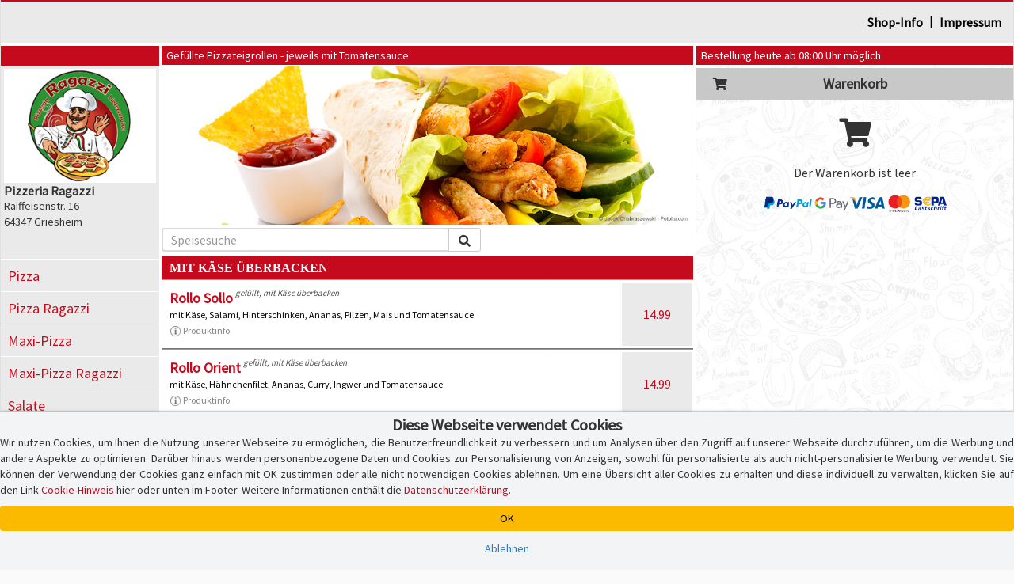

--- FILE ---
content_type: text/html; charset=iso-8859-1
request_url: https://www.pizza-ragazzi-griesheim.de/?kat_id=91333
body_size: 8801
content:
<!DOCTYPE html>
<html lang="de">
<head>
    <title>Pizzeria Ragazzi Griesheim | Rollos bestellen | Lieferservice in 64347 Griesheim | Bringdienst | Pizzadienst | Pizza-Taxi</title>
    
    <meta name="audience" content="Alle">
<meta name="language" content="de">
<meta name="description" content="Griesheim, Rollos bestellen bei Pizzeria Ragazzi in 64347 Griesheim. Rollos online bestellen. Lieferservice, Pizzaservice und Pizzataxi.">
<meta name="keywords" content="Griesheim, Pizzataxi, Rollos, Postleitzahl 64347, Pizzaservice, Pizza-Taxi, Lieferservice, Pizzeria, Lieferdienst, online bestellen, Restaurant, Heimservice, Bringdienst">
<meta name="robots" content="index,follow">
    <meta http-equiv="Content-Type" content="text/html; charset=iso-8859-1">

    <meta name="viewport" content="width=device-width, initial-scale=1, user-scalable=no">
    <meta http-equiv="X-UA-Compatible" content="IE=edge">
    <meta name="apple-mobile-web-app-capable" content="yes">
    <meta name="apple-mobile-web-app-title" content="Pizza-Taxi.de">
    <meta name="mobile-web-app-capable" content="yes">

    <meta name="domain-owner" content="Diese Domain wird betrieben und verwaltet von der Pizza-Taxi.de GmbH, Kruppstr. 82-100, 45145 Essen.">

    <meta name="theme-color" content="#000000">

    <link rel="manifest" href="/pwa/9614422/manifest.json?u=v1.34.10"><link rel="icon" type="image/png" sizes="96x96" href="/pwa/9614422/icons/icon-96x96.png">

    <script type="text/javascript">
        function checkWebpSupport(){
            if(!window.createImageBitmap){
                document.documentElement.className += " no-webp";
                return;
            }

            var webpdata = '[data-uri]';
            fetch(webpdata).then(function(response){
                return response.blob();
            }).then(function(blob){
                createImageBitmap(blob).then(function(){
                    document.documentElement.className += " webp";
                }, function(){
                    document.documentElement.className += " no-webp";
                });
            });
        }
        checkWebpSupport();


        var cssPropertySupported = (function(){
            var mem = {}; // save test results for efficient future calls with same parameters

            return function cssPropertySupported(prop, values) {
                if( mem[prop+values] )
                    return mem[prop+values];

                var element = document.createElement('p'),
                    index = values.length,
                    name,
                    result = false;

                try {
                    while (index--) {
                        name = values[index];
                        element.style.display = name;

                        if (element.style.display === name){
                            result = true;
                            break;
                        }
                    }
                }
                catch (pError) {}

                mem[prop+values] = result;
                return result;
            }
        })();

        if (!cssPropertySupported('display', ['flex'])) document.documentElement.className += " no-flex";
        else document.documentElement.className += " has-flex";
    </script>

    <script type="text/javascript">
        // Init JS
        if (aoLib === undefined || typeof aoLib !== 'object') var aoLib = {};
        if (aoLib.args === undefined || typeof aoLib.args !== 'object') aoLib.args = {};
        aoLib.isLoaded = false;
        aoLib.onLoaded = function(func) {
            if (!aoLib.isLoaded) document.documentElement.addEventListener("js_loaded", func);
            else func();
        };

        // Check PWA Status
        window.addEventListener('beforeinstallprompt', (e) => {
            e.preventDefault();
            aoLib.deferredPrompt = e;
            // aoLib.shopInstallBanner();
        });

        window.addEventListener('appinstalled', (evt) => {
            aoLib.appInstalled = true;
        });

        aoLib.showInstallBanner = function() {
            if (!aoLib.getCookie('hide-install-banner')) $('body').addClass('show-install-banner');
        };

        aoLib.showAppInstall = function() {
            let content = $('<div/>', {style: 'padding-top:54px;'});

            if (aoLib.isIOS()) {
                $(content).append(
                    $('<img/>', {
                        src: '/img/registervote.jpg',
                        style: 'max-width:80%;margin:auto;display:block;margin-bottom:20px;'
                    }),
                    $('<h3/>', {
                        class: 'text-center mt-4 mb-3',
                        style: 'padding-top:30px;padding-bottom:20px;font-size:18px;font-weight:bold;'
                    }).append(
                        $('<div/>', { style: 'text-decoration: underline; text-align: center;' }).text("Pizzeria Ragazzi-App"),
                        $('<div/>', { style: 'text-decoration: underline; text-align: center;' }).text('Express Installation'),
                        $('<div/>', { style: 'margin-top: 40px; text-align: left;'}).html('Schritt 1: Teilen-Symbol antippen <img src="/img/share.png" style="max-height:16px;margin-bottom:3px;" /><br />Schritt 2: "Zum Home-Bildschirm" auswählen'),
                        $('<button/>', {class: 'btn btn-custom-text btn-block', 'data-dismiss': 'modal', style: 'margin-top:60px;'}).html('[Fenster schlie&szlig;en]')
                    )
                );
            }
            else {
                let spinner = $('<div/>', {
                    class: 'spinner-border',
                    role: 'status',
                    style: 'margin: 20px auto; display: block;'
                }).append(
                    $('<span/>', { class: 'sr-only' }).text('Loading...')
                );

                let installButton = $('<button/>', { class: 'btn btn-success', style: 'margin-top:40px;display:none;' }).html('Installieren');

                let statusText = $('<div/>', { style: 'text-align: center;' }).text('Die Installation wird vorbereitet!');
                let subStatusText = $('<div/>', { style: 'text-align: center;' }).text('Gleich geht\'s los...');

                $(content).append(
                    $('<img/>', {
                        src: '/img/registervote.jpg',
                        style: 'max-width:80%;margin:auto;display:block;margin-bottom:20px;'
                    }),
                    $('<h3/>', {
                        class: 'text-center mt-4 mb-3',
                        style: 'padding-top:30px;padding-bottom:20px;font-size:18px;font-weight:bold;'
                    }).append(
                        statusText,
                        spinner,
                        installButton,
                        subStatusText,
                        $('<button/>', { class: 'btn btn-custom-text btn-block', 'data-dismiss': 'modal', style: 'margin-top:60px;' }).html('[Fenster schlie&szlig;en]')
                    )
                );

                let deferredHandler = function () {
                    $(statusText).text('Installation ist bereit!');
                    $(subStatusText).hide();
                    $(spinner).hide();
                    $(installButton).show();
                    if (aoLib.deferredPrompt) {
                        aoLib.deferredPrompt.prompt();
                        aoLib.deferredPrompt.userChoice.then((choiceResult) => {
                            if (choiceResult.outcome === 'accepted') {
                                console.log('accepted');
                            } else {
                                console.log('declined');
                                $(installButton).show();
                            }
                            // aoLib.deferredPrompt = null;
                        });
                    }
                };

                let handleDeferredPrompt = function () {
                    if (aoLib.deferredPrompt) deferredHandler();
                    else setTimeout(handleDeferredPrompt, 1000);
                };

                $(installButton).on('click', deferredHandler);
                handleDeferredPrompt();
            }

            let popup = new aoLib.Popup({
                title: 'APP-Installation',
                content: content,
                size: 'large'
            });
            popup.open();
        };

        aoLib.isIOS = function() {
            return /iPad|iPhone|iPod/.test(navigator.userAgent) && !window.MSStream;
        }

        aoLib.isAndroid = function() {
            return /Android/.test(navigator.userAgent) && !window.MSStream;
        }

        aoLib.isAppMode = function() {
            return window.matchMedia('(display-mode: standalone)').matches || window.navigator.standalone || document.referrer.includes('android-app://');
        }

        aoLib.checkPWAInstallAvailability = function() {
            return (aoLib.isIOS() || aoLib.isAndroid()) && !aoLib.isAppMode();
        };

        aoLib.onLoaded(function() {
            if (aoLib.isAppMode()) {
                if (aoLib.isIOS()) aoLib.setCookie('pwa', 'ios');
                else if (aoLib.isAndroid()) aoLib.setCookie('pwa', 'android');
                else aoLib.unsetCookie('pwa');
            }
            else aoLib.unsetCookie('pwa');

            if (aoLib.checkPWAInstallAvailability()) {
                $('#pwaInstallBtn').show();
                aoLib.showInstallBanner();
                $('.banner-text', '#installBanner').click(aoLib.showAppInstall);
                $('.banner-close', '#installBanner').click((event) => {
                    $('body').removeClass('show-install-banner');
                    aoLib.setCookie('hide-install-banner', true, 7 * 24 * 60 * 60 * 1000);
                });
            }
        });

        aoLib.args.baseUrl = 'www.pizza-ragazzi-griesheim.de';
        aoLib.args.subUrl = 'pizza-ragazzi-griesheim.de';
        aoLib.args.deliveredPostalCodes = '["64347","64572","64293","64560","64521","64319","64331","64283","64285","64287","64289","64295","64297","64291","64589"]';
        
        aoLib.args.gotoNaviHeaderPos = true;
        aoLib.args.cookieBanner = 'default';
aoLib.args.hasCustomGtmContainer = false;
aoLib.args.gdprVersion = '2025-07-17';
aoLib.args.shopId = '9614422';

    </script>

    <style>
        /* preload styles */
        .btn{padding: 6px 12px;display:inline-block;}
    </style>

    <link rel="stylesheet" href="/app/css/app_new_v1.34.10.css" type="text/css" />
    <script defer type="text/javascript" language="JavaScript" src="/app/js/app_new_v1.34.10.js"></script>

    <style>
        
    </style>
    <script type="text/javascript">
        
        aoLib.onLoaded(function() {
            aoLib.args.loadGdprPopup = true;

        });
    </script>

        <!-- Google Tag: Consent Mode ? initial denied -->
    <script>
        window.dataLayer = window.dataLayer || [];
        function gtag(){dataLayer.push(arguments);}
        
        // Consent Mode V2 ? initial alles auf "denied"
        gtag('consent', 'default', {
            'ad_storage': 'denied',
            'analytics_storage': 'denied',
            'ad_user_data': 'denied',
            'ad_personalization': 'denied'
        });
    </script>
    <script async src="https://www.googletagmanager.com/gtag/js?id=G-1WNR3L9MY8"></script>

    <!-- Google Tag Manager -->
    <script>
    (function(w,d,s,l,i){w[l]=w[l]||[];w[l].push({'gtm.start':
    new Date().getTime(),event:'gtm.js'});var f=d.getElementsByTagName(s)[0],
    j=d.createElement(s),dl=l!='dataLayer'?'&l='+l:'';j.async=true;j.src=
    'https://www.googletagmanager.com/gtm.js?id='+i+dl;f.parentNode.insertBefore(j,f);
    })(window,document,'script','dataLayer','GTM-TS4M2DQ');
    </script>
    <!-- End Google Tag Manager -->
</head>
<body id="" class="shopping-page">
    <section class="preloader" id="page_preloader" style="display:none;" onclick="$(this).hide();"><span id="page_preloader_span"></span></section>
    <div id="installBanner">
        <img src="/pwa/9614422/icons/icon-96x96.png" alt="App Logo" class="banner-logo">
        <div class="banner-text">
            <p class="banner-title">Deine Pizzeria Ragazzi-App!</p>
            <p>pizza-ragazzi-griesheim.de</p>
            <p class="banner-install">&gt;&gt; APP INSTALLIEREN</p>
        </div>
        <span class="banner-close">
            <i class="fas fa-times banner-close"></i>
        </span>
    </div>
    <div id="page-wrapper">
        <div>
            <div></div>
            <div class="mobile-only text-center" id="fix-mobile-status"><a href="/"><img id="fix-mobile-status-logo" src="/logo/header/9614422.jpg" title="Pizzeria Ragazzi in Griesheim" alt="Pizzeria Ragazzi Logo" /></a><span class="header-title header-title-danger">Bestellung heute ab 08:00 Uhr möglich</span><span id="burger-menu-icon"><i class="fa fa-bars" aria-hidden="true"></i></span><div>
        </div>
    </div>
    <div id="page-container">
        <div id="page" class="content-wrapper">
            <div>
                <div id="content"><div class="mobile-only header-category-image" style="background-image:url(/shop/gifs/kategorien/1000x300/mexikanisch/4.jpg);" id="mobile-header-category-image"></div>

<div id="shopHeaderWrapper">
    <div>
        <div>
            <div id="fix-shopheader">
                <div id="fix-shopheader-wrapper">
                    <div id="fix-shopheader-inner">
                        <div id="shopheader-info">
    <div class="row m-0">
        <div class="col-sm-4 m-0 p-0  mobile-only" id="shopheader-info-address"><span id="shopheader-info-logo"><img src="/logo/header/9614422.jpg" title="Pizzeria Ragazzi in Griesheim" alt="Pizzeria Ragazzi Logo" /></span><div id="shop-address-wrapper"><h1>Pizzeria Ragazzi</h1><div class="desktop-only">Raiffeisenstr. 16</div>64347 Griesheim<div class="mobile-only" id="shop-header-online-payment"><div class="shop_online_payment_logo"><img src="/img/online_payment/accepted_horizontal.png?u=6" /></div></div></div></div>
        <div class="hidden col-sm-4 m-0" id="shopheader-info-status"><div class="desktop-only"><span class="header-title header-title-danger">Bestellung heute ab 08:00 Uhr möglich</span></div></div>
        <div class="col-sm-12 m-0" id="shopheader-info-more"><span id="shop-about-us"><a class="btn btn-link mobile-only" onclick="aoLib.shopcategoriesToggle();return false;" data-dismiss="modal">Speisekategorien</a><a class="btn btn-link" href="/info.php">Shop-Info</a><span class="desktop-only"> | </span><a class="btn btn-link" href="/impressum.php" target="_self">Impressum</a><span id="pwaInstallBtn" class="btn btn-link mobile-only" style="display:none;" onclick="aoLib.showAppInstall();">App installieren</span></span></div>
    </div>
</div>
                    </div>
                </div>
            </div>
        </div>
    </div>
</div>
<div>
    <div>
        <div id="shop-main-frame">
            <div class="shop-right-frame">
                <div id="shopcartwrapper">
                    <div id="fix-desktop-shopcart">
                        <div><div class="desktop-only">
    <div>
        <div class="shop-info-container">
            <span class="header-title header-title-danger">Bestellung heute ab 08:00 Uhr möglich</span>
        </div>
    </div>
</div></div>
                        <div>
                            <div>
                                
                            </div>
                        </div>
                        <!-- BEGIN Warenkorb -->
                        <div>
                            <div id="shoppingcart-content">
                                <div id="shoppingcart-wrapper">
    <div id="shoppingcart-header" class="mobile-only custom-modal-header">
        <h4>Warenkorb</h4>
        <button type="button" id="shoppingcartbutton-close" class="custom-modal-close-btn"><i class="fas fa-times"></i></button>
    </div>
    <div style="padding:0px;">
        <h4 style="line-height:40px;margin:4px 0px;background:#c8c8c8;text-align:center;font-size:18px;font-weight:bold;position:relative;"><span style="width:40px;height:40px;left:10px;top:0px;font-size:16px;text-align:center;display:block;position:absolute;"><i class="fa fa-shopping-cart" aria-hidden="true"></i></span>Warenkorb</h4>
        <div class="text-center" style="padding:0px 0px;">
            <div style="padding:13px 0px;font-size:36px;"><i class="fa fa-shopping-cart" aria-hidden="true"></i></div>
            <p>Der Warenkorb ist leer</p>
        </div>
    </div>
</div>

<div id="shoppingcartbuttonwrapper" class="empty_shoppingcart hidden">
    <strong id="empty_shoppingcart">Der Warenkorb ist leer</strong>
    <span id="shoppingcartbutton" class="btn btn-custom-danger"><i class="fas fa-shopping-cart"></i>&thinsp;<i class="fas fa-caret-up"></i></span>
</div>

<script type="text/javascript">
    aoLib.onLoaded(function() {
        $('#shoppingcartbutton-label').html('Warenkorb ist leer');
        $('#shoppingcartbutton-open-content').empty().hide();
        $('#shoppingcartbutton-open').removeClass('request_minimum_value_not_reached');
    });
</script>
                            </div>
                        </div>
                        <div id="shoppingcart-article_edit" style="display:none;"></div>
                        <div>
                            <div>
                                <div class="desktop-only warenkorb-online-payment"><div class="shop_online_payment_logo"><img src="/img/online_payment/accepted_horizontal.png?u=6" /></div></div>
                            </div>
                        </div>
                        <div>
                            <div>
                                
                            </div>
                        </div>
                        <!-- End Warenkorb -->
                    </div>
                </div>
            </div>
            <div class="shop-left-frame">
                <div id="shopnavigation">
                    <div>
                        <div id="shopCategoriesContainer">
                            <div id="fix-desktop-shopnavi">
                                <div class="mobile-only" id="mobile-shopnavi">
                                    <span>
                                        <span id="shopcategoriesbutton-open">
                                            <i class="fas fa-utensils" id="shopcategoriesbutton-icon"></i>
                                            <span id="shopcategoriesbutton-label"><strong>Gefüllte Pizzateigrollen</strong><small>jeweils mit Tomatensauce</small></span>
                                            <span style="right:2px;top:0px;position:absolute;display:flex;">
                                                <span style="width:52px;height:48px;line-height:16px;padding-top:7px;text-align:center;display:block;">weitere Speisen</span>
                                                <span style="width:16px;height:48px;line-height:48px;font-size:18px;text-align:center;display:block;"><i class="fas fa-caret-down"></i></span>
                                            </span>
                                        </span>
                                    </span>
                                    <span id="shoppingcartbutton-open"><i class="fas fa-shopping-cart" id="shoppingcartbutton-icon"></i><span id="shoppingcartbutton-label">Warenkorb</span><span id="shoppingcartbutton-open-content"></span></span>
                                </div>
                                <div id="shoplogo-wrapper" class="desktop-only"><span id="shoplogoXxl"><img src="/logo/header/9614422.jpg" title="Pizzeria Ragazzi in Griesheim" alt="Pizzeria Ragazzi Logo" /></span><div id="shoplogo-address"><h1>Pizzeria Ragazzi</h1>Raiffeisenstr. 16<br />64347 Griesheim</div></div>
                                <div id="shopcategories-wrapper">
                                    <div id="shopcategories-header" class="mobile-only custom-modal-header">
                                        <button type="button" id="shopcategoriesbutton-close" class="custom-modal-close-btn"><i class="fas fa-times"></i></button>
                                        <h4>Speisekategorie w&auml;hlen <span class="hidden"> - Rollos</span></h4>
                                    </div>
                                    <div>
                                        <div class="mobile-only">
                                            <form name="formular" method="post" action="/" style="margin-bottom:15px;padding:10px 20px 10px 20px;border-bottom:1px solid #aeaeae;">
                                                <div>
                                                    <div class="input-group input-group-sm" id="mobile-speisesuche">
                                                        <input type="text" class="form-control" name="F_SUCHEN[suchen]" value="" placeholder="Speisesuche">
                                                        <span class="input-group-btn">
                                                            <button type="submit" class="btn btn-default" alt="Speisen suchen" name="F_SUCHEN[buttonSuchen][]" value="1">&thinsp;<i class="fas fa-search"></i>&thinsp;</button>
                                                        </span>
                                                    </div>
                                                </div>
                                            </form>
                                        </div>
                                        <ul class="shopcategories"><li><a class="btn btn-link " href="/?kat_id=91323">Pizza</a></li><li><a class="btn btn-link " href="/?kat_id=91341">Pizza Ragazzi</a></li><li><a class="btn btn-link " href="/?kat_id=91337">Maxi-Pizza</a></li><li><a class="btn btn-link " href="/?kat_id=91342">Maxi-Pizza Ragazzi</a></li><li><a class="btn btn-link " href="/?kat_id=91324">Salate</a></li><li><a class="btn btn-link " href="/?kat_id=91325">Pasta</a></li><li><a class="btn btn-link " href="/?kat_id=91326">Al Forno</a></li><li><a class="btn btn-link active" href="/?kat_id=91333">Rollos</a></li><li><a class="btn btn-link " href="/?kat_id=91328">Indisch</a></li><li><a class="btn btn-link " href="/?kat_id=91327">Schweineschnitzel</a></li><li><a class="btn btn-link " href="/?kat_id=95149">Hähnchenschnitzel</a></li><li><a class="btn btn-link " href="/?kat_id=95150">Veggie-Schnitzel</a></li><li><a class="btn btn-link " href="/?kat_id=91339">Hähnchengeschnetzeltes</a></li><li><a class="btn btn-link " href="/?kat_id=91340">Vom Grill</a></li><li><a class="btn btn-link " href="/?kat_id=91332">Snacks & Co.</a></li><li><a class="btn btn-link " href="/?kat_id=91336">Beilagen</a></li><li><a class="btn btn-link " href="/?kat_id=91335">Burger</a></li><li><a class="btn btn-link " href="/?kat_id=95109">Burger-Menüs</a></li><li><a class="btn btn-link " href="/?kat_id=91329">Für Kids</a></li><li><a class="btn btn-link " href="/?kat_id=91330">Eiscreme</a></li><li><a class="btn btn-link " href="/?kat_id=91331">Getränke</a></li></ul>
                                    </div>
                                </div>
                            </div>
                        </div>
                    </div>
                </div>
            </div>
            <div class="shop-middle-frame">
                <div class="mobile-only">
    <div>
        <div id="fix-mobile-speisekarte">
            <table style="width:100%;">
                <tr>
                    <td style="width:60%;">
                        <span style="display:none;"><h4 style="min-height:40px;font-size:14px;font-weight:normal;display:table-cell;vertical-align:middle;text-align:left;">Gefüllte Pizzateigrollen - jeweils mit Tomatensauce</h4></span>
                        <span style="display:none;"></span>
                    </td>
                    <td style="width:40%;font-size:12px;">
                        <table class="shopmenu-sizes-table"><tr><td></td><td></td><td></td></tr></table>
                    </td>
                </tr>
            </table>
        </div>
    </div>
</div>

<div>
    <div id="shopmenu-wrapper">
        <form name="formular" method="post" action="/">
            <div class="desktop-only">
                <div>
                    <div>
                        <div class="header-title speisekarte-kat-header">Gefüllte Pizzateigrollen - jeweils mit Tomatensauce<span class="hidden"></span></div>
                    </div>
                    <div>
                        <div style="height:0px;padding-bottom:30%;background-image:url(shop/gifs/kategorien/1000x300/mexikanisch/4.jpg);background-size:cover;"></div>
                    </div>
                    <div></div>
                    <div>
                        <div id="speisekarte-header-bottom">
                            <table id="speisekarte-header-table">
                                <tr>
                                    <td id="speisekarte-header-bottom-searchbar-wrapper">
                                        <div id="speisekarte-header-bottom-searchbar">
                                            <div class="input-group input-group-sm">
                                                <input type="text" class="form-control" name="F_SUCHEN[suchen]" value="" placeholder="Speisesuche" onfocus="$(this).select();" />
                                                <span class="input-group-btn">
                                                    <button type="submit" class="btn btn-default" alt="Speisen suchen" name="F_SUCHEN[buttonSuchen][]" value="1">&thinsp;<i class="fas fa-search"></i>&thinsp;</button>
                                                </span>
                                            </div>
                                        </div>
                                    </td>
                                    <td id="speisekarte-header-bottom-sizes-td">
                                        <div id="speisekarte-header-bottom-sizes-wrapper">
                                            <div id="speisekarte-header-bottom-sizes">
                                                <table class="shopmenu-sizes-table"><tr><td></td><td></td><td></td></tr></table>
                                            </div>
                                            <div id="speisekarte-header-bottom-searchbar-fix"></div>
                                        </div>
                                    </td>
                                </tr>
                            </table>
                        </div>
                    </div>
                </div>
            </div>
            <div class="hidden">                
                <div></div>
            </div>
            <div>
                <div id="speisekarte-articles-wrapper">
                    
                    
                    <h5 class="speisekarte-artikel-header">MIT KÄSE ÜBERBACKEN</h5>
                    
                    <table class="speisekarte-artikel-container">
                        <tr>
                            <td class="speisekarte-artikel-container-left">
                                <div class="speisekarte-artikel-main-wrapper">
    <span class="speisekarte-artikel-id">631</span>
    <div class="speisekarte-artikel-wrapper">
        <span class="speisekarte-artikel-name" onclick="aoLib.addToCart('631');">Rollo Sollo</span>
        <small class="speisekarte-artikel-bemerkung"><sup><span style="font-size:11px;">gefüllt, mit Käse überbacken<span class="speisekarte-artikel-allergens">A,L,1,2,3,4,5</span></span></sup></small>
        <small class="speisekarte-artikel-info">mit Käse, Salami, Hinterschinken, Ananas, Pilzen, Mais und Tomatensauce
</small>
        <small class="speisekarte-artikel-allergens-button" onclick="aoLib.showAllergens(this);"><img src="/img/info.png" /> Produktinfo</small>
    </div>
</div>
                            </td>
                            <td class="speisekarte-artikel-container-right">
                                <table class="shopmenu-prices-table"><tr><td></td><td></td><td><span class="shopmenu_article_price flashable" onclick="aoLib.addToCart('631', '0');">14.99</span></td></tr></table>
                            </td>
                        </tr>
                    </table>
                    
                    
                    <table class="speisekarte-artikel-container">
                        <tr>
                            <td class="speisekarte-artikel-container-left">
                                <div class="speisekarte-artikel-main-wrapper">
    <span class="speisekarte-artikel-id">632</span>
    <div class="speisekarte-artikel-wrapper">
        <span class="speisekarte-artikel-name" onclick="aoLib.addToCart('632');">Rollo Orient</span>
        <small class="speisekarte-artikel-bemerkung"><sup><span style="font-size:11px;">gefüllt, mit Käse überbacken<span class="speisekarte-artikel-allergens">A,L,1</span></span></sup></small>
        <small class="speisekarte-artikel-info">mit Käse, Hähnchenfilet, Ananas, Curry, Ingwer und Tomatensauce</small>
        <small class="speisekarte-artikel-allergens-button" onclick="aoLib.showAllergens(this);"><img src="/img/info.png" /> Produktinfo</small>
    </div>
</div>
                            </td>
                            <td class="speisekarte-artikel-container-right">
                                <table class="shopmenu-prices-table"><tr><td></td><td></td><td><span class="shopmenu_article_price flashable" onclick="aoLib.addToCart('632', '0');">14.99</span></td></tr></table>
                            </td>
                        </tr>
                    </table>
                    
                    
                    <table class="speisekarte-artikel-container">
                        <tr>
                            <td class="speisekarte-artikel-container-left">
                                <div class="speisekarte-artikel-main-wrapper">
    <span class="speisekarte-artikel-id">633</span>
    <div class="speisekarte-artikel-wrapper">
        <span class="speisekarte-artikel-name" onclick="aoLib.addToCart('633');">Rollo Jatt</span>
        <small class="speisekarte-artikel-bemerkung"><sup><span style="font-size:11px;">gefüllt, mit Käse überbacken<span class="speisekarte-artikel-allergens">A,L,1</span></span></sup></small>
        <small class="speisekarte-artikel-info">mit Käse, Hähnchenfilet, Tomaten, Knoblauch und Tomatensauce</small>
        <small class="speisekarte-artikel-allergens-button" onclick="aoLib.showAllergens(this);"><img src="/img/info.png" /> Produktinfo</small>
    </div>
</div>
                            </td>
                            <td class="speisekarte-artikel-container-right">
                                <table class="shopmenu-prices-table"><tr><td></td><td></td><td><span class="shopmenu_article_price flashable" onclick="aoLib.addToCart('633', '0');">14.99</span></td></tr></table>
                            </td>
                        </tr>
                    </table>
                    
                    
                    <table class="speisekarte-artikel-container">
                        <tr>
                            <td class="speisekarte-artikel-container-left">
                                <div class="speisekarte-artikel-main-wrapper">
    <span class="speisekarte-artikel-id">634</span>
    <div class="speisekarte-artikel-wrapper">
        <span class="speisekarte-artikel-name" onclick="aoLib.addToCart('634');">Rollo Paisano</span>
        <small class="speisekarte-artikel-bemerkung"><sup><span style="font-size:11px;">gefüllt, mit Käse überbacken<span class="speisekarte-artikel-allergens">A,L,1,2,3</span></span></sup></small>
        <small class="speisekarte-artikel-info">mit Käse, Peperoniwurst, Weichkäse, Peperoni, Chili und Tomatensauce</small>
        <small class="speisekarte-artikel-allergens-button" onclick="aoLib.showAllergens(this);"><img src="/img/info.png" /> Produktinfo</small>
    </div>
</div>
                            </td>
                            <td class="speisekarte-artikel-container-right">
                                <table class="shopmenu-prices-table"><tr><td></td><td></td><td><span class="shopmenu_article_price flashable" onclick="aoLib.addToCart('634', '0');">14.99</span></td></tr></table>
                            </td>
                        </tr>
                    </table>
                    
                    
                    <table class="speisekarte-artikel-container">
                        <tr>
                            <td class="speisekarte-artikel-container-left">
                                <div class="speisekarte-artikel-main-wrapper">
    <span class="speisekarte-artikel-id">635</span>
    <div class="speisekarte-artikel-wrapper">
        <span class="speisekarte-artikel-name" onclick="aoLib.addToCart('635');">Rollo Appetito</span>
        <small class="speisekarte-artikel-bemerkung"><sup><span style="font-size:11px;">gefüllt, mit Käse überbacken<span class="speisekarte-artikel-allergens">A,L,1,2,3,4,5</span></span></sup></small>
        <small class="speisekarte-artikel-info">mit Käse, Salami, Hinterschinken, Zwiebeln, Peperoni und Tomatensauce</small>
        <small class="speisekarte-artikel-allergens-button" onclick="aoLib.showAllergens(this);"><img src="/img/info.png" /> Produktinfo</small>
    </div>
</div>
                            </td>
                            <td class="speisekarte-artikel-container-right">
                                <table class="shopmenu-prices-table"><tr><td></td><td></td><td><span class="shopmenu_article_price flashable" onclick="aoLib.addToCart('635', '0');">14.99</span></td></tr></table>
                            </td>
                        </tr>
                    </table>
                    
                    
                    <table class="speisekarte-artikel-container">
                        <tr>
                            <td class="speisekarte-artikel-container-left">
                                <div class="speisekarte-artikel-main-wrapper">
    <span class="speisekarte-artikel-id">636</span>
    <div class="speisekarte-artikel-wrapper">
        <span class="speisekarte-artikel-name" onclick="aoLib.addToCart('636');">Rollo Parma</span>
        <small class="speisekarte-artikel-bemerkung"><sup><span style="font-size:11px;">gefüllt, mit Käse überbacken<span class="speisekarte-artikel-allergens">A,L,1,2,3</span></span></sup></small>
        <small class="speisekarte-artikel-info">mit Käse, Parmaschinken, Parmesan, Zwiebeln, Rucola und Tomatensauce</small>
        <small class="speisekarte-artikel-allergens-button" onclick="aoLib.showAllergens(this);"><img src="/img/info.png" /> Produktinfo</small>
    </div>
</div>
                            </td>
                            <td class="speisekarte-artikel-container-right">
                                <table class="shopmenu-prices-table"><tr><td></td><td></td><td><span class="shopmenu_article_price flashable" onclick="aoLib.addToCart('636', '0');">14.99</span></td></tr></table>
                            </td>
                        </tr>
                    </table>
                    
                    
                    <table class="speisekarte-artikel-container">
                        <tr>
                            <td class="speisekarte-artikel-container-left">
                                <div class="speisekarte-artikel-main-wrapper">
    <span class="speisekarte-artikel-id">637</span>
    <div class="speisekarte-artikel-wrapper">
        <span class="speisekarte-artikel-name" onclick="aoLib.addToCart('637');">Rollo Hotpep</span>
        <small class="speisekarte-artikel-bemerkung"><sup><span style="font-size:11px;">gefüllt, mit Käse überbacken<span class="speisekarte-artikel-allergens">A,L,1,2,3</span></span></sup></small>
        <small class="speisekarte-artikel-info">mit Käse, Peperoniwurst, Mais, Peperoni, Zwiebeln, Chili und Tomatensauce</small>
        <small class="speisekarte-artikel-allergens-button" onclick="aoLib.showAllergens(this);"><img src="/img/info.png" /> Produktinfo</small>
    </div>
</div>
                            </td>
                            <td class="speisekarte-artikel-container-right">
                                <table class="shopmenu-prices-table"><tr><td></td><td></td><td><span class="shopmenu_article_price flashable" onclick="aoLib.addToCart('637', '0');">14.99</span></td></tr></table>
                            </td>
                        </tr>
                    </table>
                    
                    
                    <table class="speisekarte-artikel-container">
                        <tr>
                            <td class="speisekarte-artikel-container-left">
                                <div class="speisekarte-artikel-main-wrapper">
    <span class="speisekarte-artikel-id">638</span>
    <div class="speisekarte-artikel-wrapper">
        <span class="speisekarte-artikel-name" onclick="aoLib.addToCart('638');">Rollo Hawaii</span>
        <small class="speisekarte-artikel-bemerkung"><sup><span style="font-size:11px;">gefüllt, mit Käse überbacken<span class="speisekarte-artikel-allergens">A,L,1,2,3,4,5</span></span></sup></small>
        <small class="speisekarte-artikel-info">mit Käse, Hinterschinken, Ananas, Ei, Mais und Tomatensauce</small>
        <small class="speisekarte-artikel-allergens-button" onclick="aoLib.showAllergens(this);"><img src="/img/info.png" /> Produktinfo</small>
    </div>
</div>
                            </td>
                            <td class="speisekarte-artikel-container-right">
                                <table class="shopmenu-prices-table"><tr><td></td><td></td><td><span class="shopmenu_article_price flashable" onclick="aoLib.addToCart('638', '0');">14.99</span></td></tr></table>
                            </td>
                        </tr>
                    </table>
                    
                    
                    <table class="speisekarte-artikel-container">
                        <tr>
                            <td class="speisekarte-artikel-container-left">
                                <div class="speisekarte-artikel-main-wrapper">
    <span class="speisekarte-artikel-id">639</span>
    <div class="speisekarte-artikel-wrapper">
        <span class="speisekarte-artikel-name" onclick="aoLib.addToCart('639');">Rollo Mix</span>
        <small class="speisekarte-artikel-bemerkung"><sup><span style="font-size:11px;">gefüllt, mit Käse überbacken<span class="speisekarte-artikel-allergens">A,L,1,2,3,4,5</span></span></sup></small>
        <small class="speisekarte-artikel-info">mit Käse, Salami, Hinterschinken, Peperoniwurst, Pilzen und Tomatensauce</small>
        <small class="speisekarte-artikel-allergens-button" onclick="aoLib.showAllergens(this);"><img src="/img/info.png" /> Produktinfo</small>
    </div>
</div>
                            </td>
                            <td class="speisekarte-artikel-container-right">
                                <table class="shopmenu-prices-table"><tr><td></td><td></td><td><span class="shopmenu_article_price flashable" onclick="aoLib.addToCart('639', '0');">14.99</span></td></tr></table>
                            </td>
                        </tr>
                    </table>
                    
                    
                    <table class="speisekarte-artikel-container">
                        <tr>
                            <td class="speisekarte-artikel-container-left">
                                <div class="speisekarte-artikel-main-wrapper">
    <span class="speisekarte-artikel-id">640</span>
    <div class="speisekarte-artikel-wrapper">
        <span class="speisekarte-artikel-name" onclick="aoLib.addToCart('640');">Rollo Rind-Hot</span>
        <small class="speisekarte-artikel-bemerkung"><sup><span style="font-size:11px;">gefüllt, mit Käse überbacken<span class="speisekarte-artikel-allergens">A,L,1,2,3,5,6</span></span></sup></small>
        <small class="speisekarte-artikel-info">mit Käse, Rindersalami, Pilzen, Paprika, Zwiebeln, Chili und Tomatensauce</small>
        <small class="speisekarte-artikel-allergens-button" onclick="aoLib.showAllergens(this);"><img src="/img/info.png" /> Produktinfo</small>
    </div>
</div>
                            </td>
                            <td class="speisekarte-artikel-container-right">
                                <table class="shopmenu-prices-table"><tr><td></td><td></td><td><span class="shopmenu_article_price flashable" onclick="aoLib.addToCart('640', '0');">14.99</span></td></tr></table>
                            </td>
                        </tr>
                    </table>
                    
                    
                    <table class="speisekarte-artikel-container">
                        <tr>
                            <td class="speisekarte-artikel-container-left">
                                <div class="speisekarte-artikel-main-wrapper">
    <span class="speisekarte-artikel-id">641</span>
    <div class="speisekarte-artikel-wrapper">
        <span class="speisekarte-artikel-name" onclick="aoLib.addToCart('641');">Rollo Thuno</span>
        <small class="speisekarte-artikel-bemerkung"><sup><span style="font-size:11px;">gefüllt, mit Käse überbacken<span class="speisekarte-artikel-allergens">A,L,I,K,1,6</span></span></sup></small>
        <small class="speisekarte-artikel-info">mit Käse, Thunfisch, Pilzen, Paprika, Zwiebeln und Tomatensauce</small>
        <small class="speisekarte-artikel-allergens-button" onclick="aoLib.showAllergens(this);"><img src="/img/info.png" /> Produktinfo</small>
    </div>
</div>
                            </td>
                            <td class="speisekarte-artikel-container-right">
                                <table class="shopmenu-prices-table"><tr><td></td><td></td><td><span class="shopmenu_article_price flashable" onclick="aoLib.addToCart('641', '0');">14.99</span></td></tr></table>
                            </td>
                        </tr>
                    </table>
                    
                    
                    <table class="speisekarte-artikel-container">
                        <tr>
                            <td class="speisekarte-artikel-container-left">
                                <div class="speisekarte-artikel-main-wrapper">
    <span class="speisekarte-artikel-id">642</span>
    <div class="speisekarte-artikel-wrapper">
        <span class="speisekarte-artikel-name" onclick="aoLib.addToCart('642');">Rollo Italiano</span>
        <small class="speisekarte-artikel-bemerkung"><sup><span style="font-size:11px;">gefüllt, mit Käse überbacken, vegetarisch<span class="speisekarte-artikel-allergens">A,L,1</span></span></sup></small>
        <small class="speisekarte-artikel-info">mit Käse, Mozzarella, Basilikum, Tomaten und Tomatensauce</small>
        <small class="speisekarte-artikel-allergens-button" onclick="aoLib.showAllergens(this);"><img src="/img/info.png" /> Produktinfo</small>
    </div>
</div>
                            </td>
                            <td class="speisekarte-artikel-container-right">
                                <table class="shopmenu-prices-table"><tr><td></td><td></td><td><span class="shopmenu_article_price flashable" onclick="aoLib.addToCart('642', '0');">14.99</span></td></tr></table>
                            </td>
                        </tr>
                    </table>
                    
                    
                    <table class="speisekarte-artikel-container">
                        <tr>
                            <td class="speisekarte-artikel-container-left">
                                <div class="speisekarte-artikel-main-wrapper">
    <span class="speisekarte-artikel-id">643</span>
    <div class="speisekarte-artikel-wrapper">
        <span class="speisekarte-artikel-name" onclick="aoLib.addToCart('643');">Rollo Donna</span>
        <small class="speisekarte-artikel-bemerkung"><sup><span style="font-size:11px;">gefüllt, mit Käse überbacken, vegetarisch<span class="speisekarte-artikel-allergens">A,L,1,6</span></span></sup></small>
        <small class="speisekarte-artikel-info">mit Käse, Paprika, Peperoni, Tomaten, Weichkäse und Tomatensauce</small>
        <small class="speisekarte-artikel-allergens-button" onclick="aoLib.showAllergens(this);"><img src="/img/info.png" /> Produktinfo</small>
    </div>
</div>
                            </td>
                            <td class="speisekarte-artikel-container-right">
                                <table class="shopmenu-prices-table"><tr><td></td><td></td><td><span class="shopmenu_article_price flashable" onclick="aoLib.addToCart('643', '0');">14.99</span></td></tr></table>
                            </td>
                        </tr>
                    </table>
                    
                    
                    <table class="speisekarte-artikel-container">
                        <tr>
                            <td class="speisekarte-artikel-container-left">
                                <div class="speisekarte-artikel-main-wrapper">
    <span class="speisekarte-artikel-id">644</span>
    <div class="speisekarte-artikel-wrapper">
        <span class="speisekarte-artikel-name" onclick="aoLib.addToCart('644');">Rollo Star</span>
        <small class="speisekarte-artikel-bemerkung"><sup><span style="font-size:11px;">gefüllt, mit Käse überbacken<span class="speisekarte-artikel-allergens">A,L,1,6</span></span></sup></small>
        <small class="speisekarte-artikel-info">mit Käse, Hähnchenfilet, Paprika, Ananas, Mais und Tomatensauce</small>
        <small class="speisekarte-artikel-allergens-button" onclick="aoLib.showAllergens(this);"><img src="/img/info.png" /> Produktinfo</small>
    </div>
</div>
                            </td>
                            <td class="speisekarte-artikel-container-right">
                                <table class="shopmenu-prices-table"><tr><td></td><td></td><td><span class="shopmenu_article_price flashable" onclick="aoLib.addToCart('644', '0');">14.99</span></td></tr></table>
                            </td>
                        </tr>
                    </table>
                    
                </div>
            </div>
        </form>
    </div>
</div>
<div class="hidden"></div>
<script type="text/javascript">
    aoLib.onLoaded(function() {
        if ($('#infoBoxMessageContainer').length) {
            window.setTimeout(function() {
                var popup = new aoLib.Popup();
                popup.appendContent($('#infoBoxMessageContainer'));
                popup.open();
            }, 750);
        }
    });
</script><div class="row menu-allergens-wrapper">
            <div class="col-xs-12">
                <a class="header-title header-title-default" role="button" data-toggle="collapse" href="#menu-allergens" aria-expanded="false" aria-controls="menu-allergens"><i class="fas fa-chevron-down"></i> Allergene und Zusatzstoffe</a>
                <div id="menu-allergens" class="panel-collapse collapse in">Zusatzstoffe:<br />
1=mit Farbstoff; 2=mit Konservierungsstoff; 3=mit Antioxidationsmittel; 4=mit Nitritpökelsalz; 5=mit Phosphat; 6=mit Süßungsmittel; 7=enthält eine Phenylalaninquelle; 8=koffeinhaltig; 9=Fischzubereitung aus Fischmuskeleiweiß; 10=geschwärzt; 11=Geschmacksverstärker<br />
<br />
Allergenkennzeichnung:<br />
A=Weizen; C=Gerste; G=Krebstiere; H=Ei/Eierzeugnis; I=Fisch; K=Sojabohnen; L=Milch-/erzeugnisse; M=Mandeln; V=Sellerie; W=Senf; Y=Weichtiere; Z=Schwefeldioxid Sulfite</div>
            </div>
        </div>
            </div>
        </div>
    </div>
</div>
<div class="mobile-only" id="category-list-helper" style="padding:10px 0px 30px 0px;">
    <h4>Unsere Speisekategorien:</h4>
    <ul class="shopcategories"><li><a class="btn btn-link " href="/?kat_id=91323">Pizza</a></li><li><a class="btn btn-link " href="/?kat_id=91341">Pizza Ragazzi</a></li><li><a class="btn btn-link " href="/?kat_id=91337">Maxi-Pizza</a></li><li><a class="btn btn-link " href="/?kat_id=91342">Maxi-Pizza Ragazzi</a></li><li><a class="btn btn-link " href="/?kat_id=91324">Salate</a></li><li><a class="btn btn-link " href="/?kat_id=91325">Pasta</a></li><li><a class="btn btn-link " href="/?kat_id=91326">Al Forno</a></li><li><a class="btn btn-link active" href="/?kat_id=91333">Rollos</a></li><li><a class="btn btn-link " href="/?kat_id=91328">Indisch</a></li><li><a class="btn btn-link " href="/?kat_id=91327">Schweineschnitzel</a></li><li><a class="btn btn-link " href="/?kat_id=95149">Hähnchenschnitzel</a></li><li><a class="btn btn-link " href="/?kat_id=95150">Veggie-Schnitzel</a></li><li><a class="btn btn-link " href="/?kat_id=91339">Hähnchengeschnetzeltes</a></li><li><a class="btn btn-link " href="/?kat_id=91340">Vom Grill</a></li><li><a class="btn btn-link " href="/?kat_id=91332">Snacks & Co.</a></li><li><a class="btn btn-link " href="/?kat_id=91336">Beilagen</a></li><li><a class="btn btn-link " href="/?kat_id=91335">Burger</a></li><li><a class="btn btn-link " href="/?kat_id=95109">Burger-Menüs</a></li><li><a class="btn btn-link " href="/?kat_id=91329">Für Kids</a></li><li><a class="btn btn-link " href="/?kat_id=91330">Eiscreme</a></li><li><a class="btn btn-link " href="/?kat_id=91331">Getränke</a></li></ul>
    <div class="clearfix"></div>
</div>
<style>
    /*
    #desktopLayout #shopHeaderAffix.affix{width:100%;height:56px;top:0px;background:white;z-index:3;}

    #desktopLayout #shopCategoriesAffix.affix, #desktopLayout #shopCategoriesAffix.affix-bottom{height:100%;top:56px;padding-top:4px;padding-bottom:4px;overflow-x:hidden;overflow-y:auto;}
    #desktopLayout #shopCategoriesAffix.affix-bottom{top:56px;bottom:61px;position:fixed;}
    #desktopLayout #shopCartAffix.affix, #desktopLayout #shopCartAffix.affix-bottom{height:100%;top:56px;padding-top:4px;padding-bottom:4px;overflow-x:hidden;overflow-y:auto;}
    #desktopLayout #shopCartAffix.affix-bottom{top:56px;bottom:61px;position:fixed;}
    #mobileLayout #shopHeaderAffix.affix, #mobileLayout #shopCategoriesAffix.affix, #mobileLayout #shopCategoriesAffix.affix-bottom, #mobileLayout #shopCartAffix.affix{position:static;}
    */
</style>
<script type="text/javascript">
    /*
    aoLib.onLoaded(function() {
        adjusteShopCategories();
        $(window).resize(adjusteShopCategories);
    });

    function adjusteShopCategories() {
        // $('#shopHeaderAffix').width($('#shopHeaderAffixWrapper').width());
        $('#fix-desktop-shopnavi').width($('#shopnavigation').width());
        $('#fix-desktop-shopcart').width($('#shopcartwrapper').width());
    }
    */
</script></div>
                <a href="#back-top" class="gotoTopBtn" aria-label="Go to Top"><i class="fa fa-angle-up"></i></a>
            </div>
        </div>
    </div>
    <footer id="footer">
        
        <div id="footer-bottom">
            <div class="content-wrapper">
                <div class="text-center">
                    <span>Copyright &copy; 2008 - 2026 &#149; Alle Rechte vorbehalten<br />Powered by <a href="https://www.pizza-taxi.de" class="footer-links" target="_blank">Pizza-Taxi.de</a> &amp; <a href="https://www.online-pizza.de" class="footer-links" target="_blank">Online-Pizza</a></span>
                    <div class="mt-2">
                        <a href="/impressum.php" class="footer-links">Impressum</a> |
                        <a href="/datenschutz.php" class="footer-links">Datenschutz</a> |
                        <span class="footer-links" onclick="aoLib.loadTermsOfUse();">Nutzungsbedingungen</span> |
                        <span class="footer-links" id="cookie_hint_popup_link" onclick="aoLib.gdpr.showContent();">Cookie-Hinweis</span>
                    </div>
                </div>
            </div>
        </div>
    </footer>
    <div id="activeCss">v1.34.10&nbsp;-&nbsp;</div>
    
    <script type="text/javascript">
        aoLib.args.ownAddresses = [];
        aoLib.onLoaded(function() {
            
        });
    </script>
        <!-- Google Tag Manager (noscript) -->
    <noscript><iframe src="https://www.googletagmanager.com/ns.html?id=GTM-TS4M2DQ"
    height="0" width="0" style="display:none;visibility:hidden"></iframe></noscript>
    <!-- End Google Tag Manager (noscript) -->
</body>
</html>